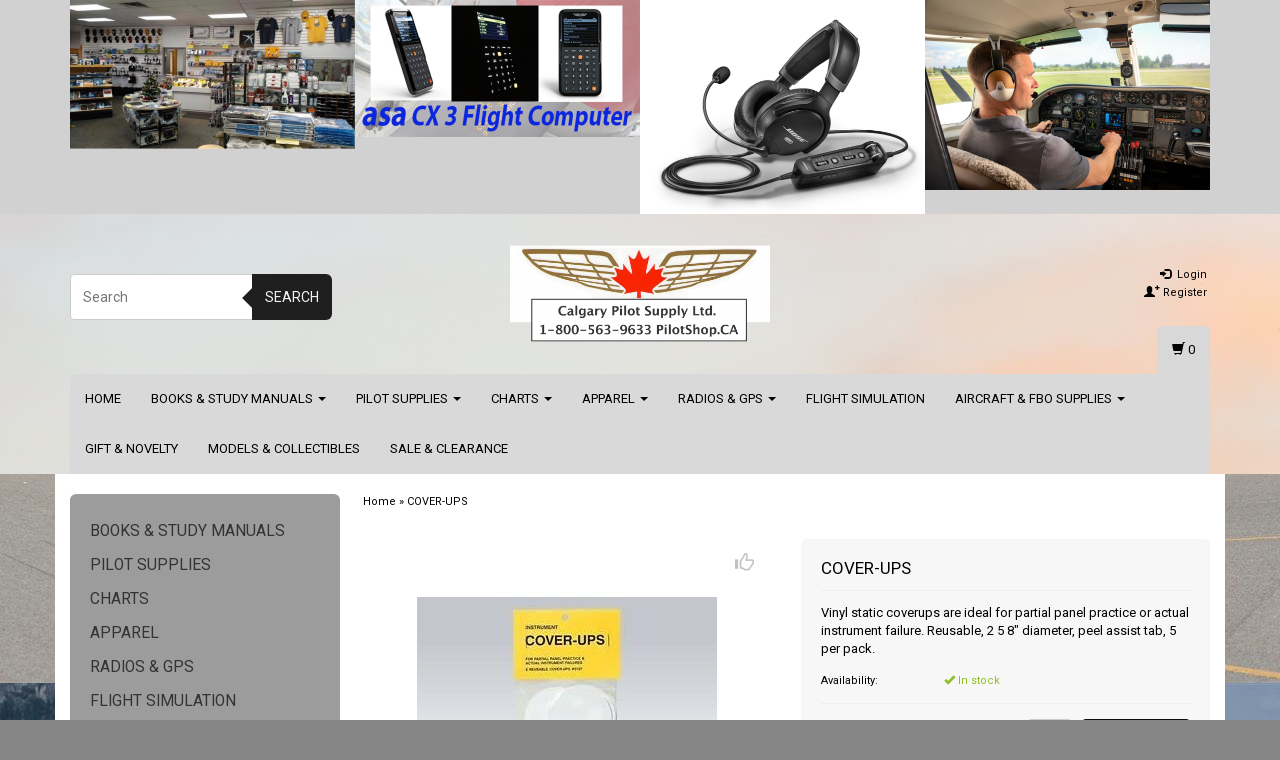

--- FILE ---
content_type: text/html;charset=utf-8
request_url: https://www.pilotshop.ca/cover-ups.html
body_size: 13316
content:
<!DOCTYPE html>
<html lang="en">
  <head>
    <meta charset="utf-8"/>
<!-- [START] 'blocks/head.rain' -->
<!--

  (c) 2008-2026 Lightspeed Netherlands B.V.
  http://www.lightspeedhq.com
  Generated: 28-01-2026 @ 22:46:17

-->
<link rel="canonical" href="https://www.pilotshop.ca/cover-ups.html"/>
<link rel="alternate" href="https://www.pilotshop.ca/index.rss" type="application/rss+xml" title="New products"/>
<meta name="robots" content="noodp,noydir"/>
<meta property="og:url" content="https://www.pilotshop.ca/cover-ups.html?source=facebook"/>
<meta property="og:site_name" content="Calgary Pilot Supply Ltd"/>
<meta property="og:title" content="COVER-UPS"/>
<meta property="og:description" content="Vinyl static coverups are ideal for partial panel practice or actual instrument failure. Reusable, 2 5 8&quot; diameter, peel assist tab, 5 per pack."/>
<meta property="og:image" content="https://cdn.shoplightspeed.com/shops/625450/files/61001814/cover-ups.jpg"/>
<!--[if lt IE 9]>
<script src="https://cdn.shoplightspeed.com/assets/html5shiv.js?2025-02-20"></script>
<![endif]-->
<!-- [END] 'blocks/head.rain' -->
    <title>COVER-UPS - Calgary Pilot Supply Ltd</title>
    <meta name="description" content="Vinyl static coverups are ideal for partial panel practice or actual instrument failure. Reusable, 2 5 8&quot; diameter, peel assist tab, 5 per pack." />
    <meta name="keywords" content="COVER-UPS, pilot, supplies, canada, aviation, student, flight, school, wholesale, retail, headset, Bose, Lightspeed, David Clark, Culhane, Sharper, Edge, Calgary, commercial, airline, transport, crew, airline, supplies, supply, charts, Icom, Publishe" />
    <meta http-equiv="X-UA-Compatible" content="IE=edge">
    <meta name="viewport" content="width=device-width, initial-scale=1, maximum-scale=1">
    <link rel="shortcut icon" href="https://cdn.shoplightspeed.com/shops/625450/themes/274/assets/favicon.ico?20241122161105" type="image/x-icon" />
    
                    <link rel="stylesheet" href="//fonts.googleapis.com/css?family=Roboto:400,700" type="text/css" />            
    <link rel="stylesheet" href="//maxcdn.bootstrapcdn.com/font-awesome/4.6.1/css/font-awesome.min.css">
    
    
    <link rel="stylesheet" href="https://cdn.shoplightspeed.com/assets/gui-2-0.css?2025-02-20" />
    <link rel="stylesheet" href="https://cdn.shoplightspeed.com/assets/gui-responsive-2-0.css?2025-02-20" />
    	    
		<link rel="stylesheet" href="https://cdnjs.cloudflare.com/ajax/libs/fancybox/3.4.2/jquery.fancybox.min.css" />
        <link rel="stylesheet" href="https://cdn.shoplightspeed.com/shops/625450/themes/274/assets/bootstrap-min.css?2025112716340120200907141103" />
    <link rel="stylesheet" href="https://cdn.shoplightspeed.com/shops/625450/themes/274/assets/flexslider.css?2025112716340120200907141103" />
    <link rel="stylesheet" href="https://cdn.shoplightspeed.com/shops/625450/themes/274/assets/navigatie.css?2025112716340120200907141103" />
    <link rel="stylesheet" href="https://cdn.shoplightspeed.com/shops/625450/themes/274/assets/yamm.css?2025112716340120200907141103" />
    <link rel="stylesheet" href="https://cdn.shoplightspeed.com/shops/625450/themes/274/assets/stylesheet.css?2025112716340120200907141103" />
    <link rel="stylesheet" href="https://cdn.shoplightspeed.com/shops/625450/themes/274/assets/settings.css?2025112716340120200907141103" />
    <link rel="stylesheet" href="https://cdn.shoplightspeed.com/shops/625450/themes/274/assets/custom.css?2025112716340120200907141103" />
    
    
    <script type="text/javascript" src="//ajax.googleapis.com/ajax/libs/jquery/1.9.1/jquery.min.js"></script>
        <script type="text/javascript" src="https://cdn.shoplightspeed.com/shops/625450/themes/274/assets/jquery-flexslider-min.js?2025112716340120200907141103"></script>
    
    <!-- HTML5 Shim and Respond.js IE8 support of HTML5 elements and media queries -->
    <!--[if lt IE 9]>
    <script src="//oss.maxcdn.com/html5shiv/3.7.2/html5shiv.min.js"></script>
    <script src="//oss.maxcdn.com/respond/1.4.2/respond.min.js"></script>
    <![endif]-->
     
  </head>
  
  <body >
    <!-- -->
     
    
        <div class=" usps hidden-xs">
      <div class="container">            <div class="col-sm-4 col-md-3 nopadding">
        <a href="https://www.pilotshop.ca/pilot-supplies/headsets/active-noise-reduction/">        <img src="https://cdn.shoplightspeed.com/shops/625450/themes/274/v/29017/assets/usp-01.png?20200519162303" alt="COVER-UPS"  />
        </a>      </div><!--col-sm-4 col-md-3 nopadding-->
      <div class="col-sm-4 col-md-3 nopadding">
        <a href="https://www.pilotshop.ca/pilot-supplies/flight-computers-timers-plotters/">        <img src="https://cdn.shoplightspeed.com/shops/625450/themes/274/assets/usp-02.png?20241122161105" alt="COVER-UPS" />
        </a>      </div><!--col-sm-4 col-md-3 nopadding-->
      <div class="col-sm-4 col-md-3 nopadding">
        <a href="https://www.pilotshop.ca/pilot-supplies/headsets/bose-headsets/">        <img src="https://cdn.shoplightspeed.com/shops/625450/themes/274/v/762702/assets/usp-03.png?20230418210704" alt="COVER-UPS" />
        </a>      </div><!--col-sm-4 col-md-3 nopadding-->
      <div class="col-md-3 nopadding hidden-sm">
        <a href="https://www.pilotshop.ca/lightspeed-delta-zulu-headset-dual-g-a-plugs-batte.html">        <img src="https://cdn.shoplightspeed.com/shops/625450/themes/274/v/762706/assets/usp-04.png?20231017165037" alt="COVER-UPS" />
        </a>      </div><!--col-md-3 nopadding hidden-sm-->      
            </div>    </div><!--usps-->
     
    
    
            
<script type="text/javascript">
var google_tag_params = {
ecomm_prodid: '61401484',
ecomm_pagetype: 'product',
ecomm_totalvalue: 15.99,
};
</script>

<script>
dataLayer = [{
  google_tag_params: window.google_tag_params
}];
</script>

    
<script type="text/javascript">

function liveSearch() {
    var query = $('.form-control').val();
    query = urlencode(query.replace('/', '-slash-'));
    if (query.length > 2) {
        var url = searchUrl + query + '/page1.ajax?limit=10';
        $.getJSON(url, function(json) {
            if (json.count > 0) {
                var productsHtml = [];
                $.each(json.products, function(index, product) {
                                          
                     var productHtml = '' + '<div class="product clearfix">' + '<a href="' + product.url + '" title="' + product.fulltitle + '"><img src="' + product.image.replace('50x50x2', '36x36x2') + '" width="36" height="36" alt="' + product.fulltitle + '" /></a>' + '<h4><a href="' + product.url + '" title="' + product.fulltitle + '"> ' + product.title + '</a></h4>';
                                        if (product.price.price_old) {
                        productHtml = productHtml + '<p class="price price-offer"><span class="price-old">' + product.price.price_old_money + '</span><p class="price"> ' + product.price.price_money + '</p></p>';
                    } else {
                        productHtml = productHtml + '<p class="price">' + product.price.price_money + '</p>';
                    }
                    productHtml = productHtml + '</div>';
                    productsHtml.push(productHtml);
                });
                productsHtml = productsHtml.join('');
                $('.autocomplete .products-livesearch').html(productsHtml);
                $('.autocomplete .more a').attr('href', json.url);
                $('.autocomplete .more span').html('(' + json.count + ')');
                $('.autocomplete').removeClass('noresults');
            } else {
                $('.autocomplete').addClass('noresults');
            }
            $('.autocomplete').css('display', 'block');
        });
    } else {
        $('.autocomplete').css('display', 'none');
    }
}
  
</script>    
    <header class=" " data-spy="scroll">
      <div class="container"> 
            <div class="row">
        <div class="col-md-3 hidden-xs hidden-sm paddingsm">
          <div class="search">
            <form class="navbar-form" role="search" action="https://www.pilotshop.ca/search/" method="get" id="form_search2">
              <div class="input-group">
                <input type="text" class="form-control" autocomplete="off" placeholder="Search" name="q" id="srch-2">
                <div class="input-group-btn">
                  <button class="btn btn-search" type="submit" title="Search" onclick="$('#form_search2').submit();">Search</button>
                  <span id="iconSpan"><img src="https://cdn.shoplightspeed.com/shops/625450/themes/274/assets/cross.png?2025112716340120200907141103" id="clearField" alt="clear-search-field" /></span>
                </div>
              </div>
              <div class="autocomplete">
                <div class="arrow"></div>
                <div class="products-livesearch"></div>
                <div class="more"><a href="#">View all results <span>(0)</span></a>
                </div>
                <div class="notfound">No products found...</div>
              </div>
            </form>
          </div>
        </div><!-- col-md-4 -->
        <div class="col-md-6 col-md-offset-0 col-sm-4 col-sm-offset-4 col-xs-8 col-xs-offset-2 paddingsm">
          <div class="logo">
            <a href="https://www.pilotshop.ca/" title="Calgary Pilot Supply Ltd">
              <img src="https://cdn.shoplightspeed.com/shops/625450/themes/274/assets/logo.png?20241122161105" alt="Calgary Pilot Supply Ltd" />
            </a>
          </div>
        </div>
        <div class="col-xs-12 mobiletopbar paddingsm visible-xs visible-sm">
          <div class="row">
            <div class="col-xs-7">
                           </div>
            <div class="col-xs-5">
              <ul class="header-links">
                                <li><a href="https://www.pilotshop.ca/account/" title="My account" class="btn-default btn btn-sm">Login </a></li>
                              </ul>
            </div>
          </div>
        </div>
        <div class="col-md-3 paddingsm hidden-xs hidden-sm pull-right">
          <div class="header-select">
                       </div>
          <ul class="header-links pull-right paddinglg">
                        <li><a href="https://www.pilotshop.ca/account/" title="My account"><span class="glyphicon glyphicon-log-in"></span> Login</a></li>
            <li><a href="https://www.pilotshop.ca/account/register/" title="Register"><span class="glyphicon glyphicon-user"></span><span class="glyphicon glyphicon-plus"></span> Register</a></li>
                      </ul>
        </div>       
      </div><!-- row -->
            
            <nav class="menu2laags navbar navbar-fixed-top yamm " role="navigation" id="stickynav">
        <div class="navbar-header">
          <button type="button" class="navbar-toggle collapsed" data-toggle="collapse" data-target="#navbar" aria-expanded="false" aria-controls="navbar">
            <span class="sr-only">Toggle navigation</span>
            <span class="icon-bar"></span>
            <span class="icon-bar"></span>
            <span class="icon-bar"></span>
          </button>
        </div>
        <div class="searchmobile">
          <form class="navbar-form" role="search" action="https://www.pilotshop.ca/search/" method="get" id="form_search3">
            <div class="input-group">
              <input type="text" class="form-control" autocomplete="off" placeholder="Search" name="q" id="srch-3">
              <div class="input-group-btn">
                <button class="btn btn-search" type="submit" title="Search" onclick="$('#form_search3').submit();"><span class="glyphicon glyphicon-search"></span>
                </button>
              </div>
            </div>
          </form>
        </div>     
        
                <div id="navbar" class="collapse navbar-collapse">
                    <ul class="nav navbar-nav">            
            <li class=""><a href="https://www.pilotshop.ca/" title="Home">Home</a></li>
                        <li class=" dropdown yamm-fw">
              <span class="togglesub dropdown-toggle" data-toggle="dropdown" role="button" aria-expanded="false"><i class="fa fa-plus" aria-hidden="true"></i></span>              <a title="Books &amp; Study manuals" href="https://www.pilotshop.ca/books-study-manuals/"> Books &amp; Study manuals <span class="caret"></span></a>
                            <ul class="dropdown-menu" role="menu">
                <li class="grid-demo"> 
                  <div class="row column">  
                                        <div class="item">
                      <a title="Casual Reading" href="https://www.pilotshop.ca/books-study-manuals/casual-reading/" class="subtitel">Casual Reading</a>
                      <ul class="list-unstyled" >
                          
                      </ul>
                    </div>
                                        <div class="item">
                      <a title="Logbooks" href="https://www.pilotshop.ca/books-study-manuals/logbooks/" class="subtitel">Logbooks</a>
                      <ul class="list-unstyled" >
                                                <li class="">
                          <a class="" href="https://www.pilotshop.ca/books-study-manuals/logbooks/pilot/" title="Pilot">Pilot</a>
                        </li>
                                                <li class="">
                          <a class="" href="https://www.pilotshop.ca/books-study-manuals/logbooks/aircraft/" title="Aircraft">Aircraft</a>
                        </li>
                                                <li class="">
                          <a class="" href="https://www.pilotshop.ca/books-study-manuals/logbooks/ame/" title="AME">AME</a>
                        </li>
                          
                      </ul>
                    </div>
                                        <div class="item">
                      <a title="Aircraft Operating Manuals" href="https://www.pilotshop.ca/books-study-manuals/aircraft-operating-manuals/" class="subtitel">Aircraft Operating Manuals</a>
                      <ul class="list-unstyled" >
                          
                      </ul>
                    </div>
                                        <div class="item">
                      <a title="Study Manuals &amp; Workbooks" href="https://www.pilotshop.ca/books-study-manuals/study-manuals-workbooks/" class="subtitel">Study Manuals &amp; Workbooks</a>
                      <ul class="list-unstyled" >
                                                <li class="">
                          <a class="" href="https://www.pilotshop.ca/books-study-manuals/study-manuals-workbooks/sharper-edge/" title="Sharper Edge">Sharper Edge</a>
                        </li>
                          
                      </ul>
                    </div>
                                      </div>
                </li>  
              </ul>
                          </li>
                        <li class=" dropdown yamm-fw">
              <span class="togglesub dropdown-toggle" data-toggle="dropdown" role="button" aria-expanded="false"><i class="fa fa-plus" aria-hidden="true"></i></span>              <a title="Pilot Supplies" href="https://www.pilotshop.ca/pilot-supplies/"> Pilot Supplies <span class="caret"></span></a>
                            <ul class="dropdown-menu" role="menu">
                <li class="grid-demo"> 
                  <div class="row column">  
                                        <div class="item">
                      <a title="Headsets" href="https://www.pilotshop.ca/pilot-supplies/headsets/" class="subtitel">Headsets</a>
                      <ul class="list-unstyled" >
                                                <li class="">
                          <a class="" href="https://www.pilotshop.ca/pilot-supplies/headsets/active-noise-reduction/" title="Active Noise Reduction">Active Noise Reduction</a>
                        </li>
                                                <li class="">
                          <a class="" href="https://www.pilotshop.ca/pilot-supplies/headsets/passive-noise-reduction/" title="Passive Noise Reduction">Passive Noise Reduction</a>
                        </li>
                                                <li class="">
                          <a class="" href="https://www.pilotshop.ca/pilot-supplies/headsets/adapter-cables/" title="Adapter Cables">Adapter Cables</a>
                        </li>
                                                <li class="">
                          <a class="" href="https://www.pilotshop.ca/pilot-supplies/headsets/bose-headsets/" title="Bose Headsets">Bose Headsets</a>
                        </li>
                          
                      </ul>
                    </div>
                                        <div class="item">
                      <a title="DVD&#039;s" href="https://www.pilotshop.ca/pilot-supplies/dvds/" class="subtitel">DVD&#039;s</a>
                      <ul class="list-unstyled" >
                          
                      </ul>
                    </div>
                                        <div class="item">
                      <a title="Flight Computers, Timers Plotters" href="https://www.pilotshop.ca/pilot-supplies/flight-computers-timers-plotters/" class="subtitel">Flight Computers, Timers Plotters</a>
                      <ul class="list-unstyled" >
                          
                      </ul>
                    </div>
                                        <div class="item">
                      <a title="Survival Kits" href="https://www.pilotshop.ca/pilot-supplies/survival-kits/" class="subtitel">Survival Kits</a>
                      <ul class="list-unstyled" >
                          
                      </ul>
                    </div>
                                        <div class="item">
                      <a title="Oxygen Systems" href="https://www.pilotshop.ca/pilot-supplies/oxygen-systems/" class="subtitel">Oxygen Systems</a>
                      <ul class="list-unstyled" >
                          
                      </ul>
                    </div>
                                        <div class="item">
                      <a title="Sunglasses" href="https://www.pilotshop.ca/pilot-supplies/sunglasses/" class="subtitel">Sunglasses</a>
                      <ul class="list-unstyled" >
                          
                      </ul>
                    </div>
                                        <div class="item">
                      <a title="Watches" href="https://www.pilotshop.ca/pilot-supplies/watches/" class="subtitel">Watches</a>
                      <ul class="list-unstyled" >
                          
                      </ul>
                    </div>
                                        <div class="item">
                      <a title="Flight Bags" href="https://www.pilotshop.ca/pilot-supplies/flight-bags/" class="subtitel">Flight Bags</a>
                      <ul class="list-unstyled" >
                          
                      </ul>
                    </div>
                                        <div class="item">
                      <a title="Seat Cushions" href="https://www.pilotshop.ca/pilot-supplies/seat-cushions/" class="subtitel">Seat Cushions</a>
                      <ul class="list-unstyled" >
                          
                      </ul>
                    </div>
                                        <div class="item">
                      <a title="Flashlights" href="https://www.pilotshop.ca/pilot-supplies/flashlights/" class="subtitel">Flashlights</a>
                      <ul class="list-unstyled" >
                          
                      </ul>
                    </div>
                                        <div class="item">
                      <a title="Kneeboards &amp; Ipad Ram Mounts" href="https://www.pilotshop.ca/pilot-supplies/kneeboards-ipad-ram-mounts/" class="subtitel">Kneeboards &amp; Ipad Ram Mounts</a>
                      <ul class="list-unstyled" >
                          
                      </ul>
                    </div>
                                      </div>
                </li>  
              </ul>
                          </li>
                        <li class=" dropdown yamm-fw">
              <span class="togglesub dropdown-toggle" data-toggle="dropdown" role="button" aria-expanded="false"><i class="fa fa-plus" aria-hidden="true"></i></span>              <a title="Charts" href="https://www.pilotshop.ca/charts/"> Charts <span class="caret"></span></a>
                            <ul class="dropdown-menu" role="menu">
                <li class="grid-demo"> 
                  <div class="row column">  
                                        <div class="item">
                      <a title="IFR" href="https://www.pilotshop.ca/charts/ifr/" class="subtitel">IFR</a>
                      <ul class="list-unstyled" >
                          
                      </ul>
                    </div>
                                        <div class="item">
                      <a title="VFR" href="https://www.pilotshop.ca/charts/vfr/" class="subtitel">VFR</a>
                      <ul class="list-unstyled" >
                          
                      </ul>
                    </div>
                                      </div>
                </li>  
              </ul>
                          </li>
                        <li class=" dropdown yamm-fw">
              <span class="togglesub dropdown-toggle" data-toggle="dropdown" role="button" aria-expanded="false"><i class="fa fa-plus" aria-hidden="true"></i></span>              <a title="Apparel" href="https://www.pilotshop.ca/apparel/"> Apparel <span class="caret"></span></a>
                            <ul class="dropdown-menu" role="menu">
                <li class="grid-demo"> 
                  <div class="row column">  
                                        <div class="item">
                      <a title="Uniforms" href="https://www.pilotshop.ca/apparel/uniforms/" class="subtitel">Uniforms</a>
                      <ul class="list-unstyled" >
                                                <li class="">
                          <a class="" href="https://www.pilotshop.ca/apparel/uniforms/ties/" title="Ties">Ties</a>
                        </li>
                                                <li class="">
                          <a class="" href="https://www.pilotshop.ca/apparel/uniforms/pilot-wings-tie-clips/" title="Pilot Wings &amp; Tie Clips">Pilot Wings &amp; Tie Clips</a>
                        </li>
                                                <li class="">
                          <a class="" href="https://www.pilotshop.ca/apparel/uniforms/shirts/" title="Shirts">Shirts</a>
                        </li>
                                                <li class="">
                          <a class="" href="https://www.pilotshop.ca/apparel/uniforms/pilot-wings-tie-clips-1397677/" title="Pilot Wings &amp; Tie Clips">Pilot Wings &amp; Tie Clips</a>
                        </li>
                                                <li class="">
                          <a class="" href="https://www.pilotshop.ca/apparel/uniforms/epaulettes/" title="Epaulettes">Epaulettes</a>
                        </li>
                          
                      </ul>
                    </div>
                                        <div class="item">
                      <a title="Red Canoe" href="https://www.pilotshop.ca/apparel/red-canoe/" class="subtitel">Red Canoe</a>
                      <ul class="list-unstyled" >
                                                <li class="">
                          <a class="" href="https://www.pilotshop.ca/apparel/red-canoe/caps/" title="Caps">Caps</a>
                        </li>
                                                <li class="">
                          <a class="" href="https://www.pilotshop.ca/apparel/red-canoe/shirts/" title="Shirts">Shirts</a>
                        </li>
                          
                      </ul>
                    </div>
                                      </div>
                </li>  
              </ul>
                          </li>
                        <li class=" dropdown yamm-fw">
              <span class="togglesub dropdown-toggle" data-toggle="dropdown" role="button" aria-expanded="false"><i class="fa fa-plus" aria-hidden="true"></i></span>              <a title="Radios &amp; GPS" href="https://www.pilotshop.ca/radios-gps/"> Radios &amp; GPS <span class="caret"></span></a>
                            <ul class="dropdown-menu" role="menu">
                <li class="grid-demo"> 
                  <div class="row column">  
                                        <div class="item">
                      <a title="Radios" href="https://www.pilotshop.ca/radios-gps/radios/" class="subtitel">Radios</a>
                      <ul class="list-unstyled" >
                                                <li class="">
                          <a class="" href="https://www.pilotshop.ca/radios-gps/radios/accessories/" title="Accessories">Accessories</a>
                        </li>
                          
                      </ul>
                    </div>
                                        <div class="item">
                      <a title="GPS" href="https://www.pilotshop.ca/radios-gps/gps/" class="subtitel">GPS</a>
                      <ul class="list-unstyled" >
                          
                      </ul>
                    </div>
                                      </div>
                </li>  
              </ul>
                          </li>
                        <li class="">
                            <a title="Flight Simulation" href="https://www.pilotshop.ca/flight-simulation/"> Flight Simulation </a>
                          </li>
                        <li class=" dropdown yamm-fw">
              <span class="togglesub dropdown-toggle" data-toggle="dropdown" role="button" aria-expanded="false"><i class="fa fa-plus" aria-hidden="true"></i></span>              <a title="Aircraft &amp; FBO Supplies" href="https://www.pilotshop.ca/aircraft-fbo-supplies/"> Aircraft &amp; FBO Supplies <span class="caret"></span></a>
                            <ul class="dropdown-menu" role="menu">
                <li class="grid-demo"> 
                  <div class="row column">  
                                        <div class="item">
                      <a title="Weather Stations" href="https://www.pilotshop.ca/aircraft-fbo-supplies/weather-stations/" class="subtitel">Weather Stations</a>
                      <ul class="list-unstyled" >
                          
                      </ul>
                    </div>
                                        <div class="item">
                      <a title="Cleaning &amp; Waxing" href="https://www.pilotshop.ca/aircraft-fbo-supplies/cleaning-waxing/" class="subtitel">Cleaning &amp; Waxing</a>
                      <ul class="list-unstyled" >
                          
                      </ul>
                    </div>
                                      </div>
                </li>  
              </ul>
                          </li>
                        <li class="">
                            <a title="Gift &amp; Novelty" href="https://www.pilotshop.ca/gift-novelty/"> Gift &amp; Novelty </a>
                          </li>
                        <li class="">
                            <a title="Models &amp; Collectibles" href="https://www.pilotshop.ca/models-collectibles/"> Models &amp; Collectibles </a>
                          </li>
                        <li class="">
                            <a title="Sale &amp; Clearance" href="https://www.pilotshop.ca/sale-clearance/"> Sale &amp; Clearance </a>
                          </li>
                                                          </ul>
                    <div id="cartContainer" class="cart-container hidden-xs hidden-sm">
            <a href="https://www.pilotshop.ca/cart/" title="My cart" class="cart">
              <span class="glyphicon glyphicon-shopping-cart"></span> <span class="cart-total-quantity">(0)</span>
            </a>
            <div class="view-cart col-md-3">
              
<div class="holder">
  You have no items in your shopping cart
</div>
              <div class="total">
                Grand total:<span class="pull-right"><strong>C$0.00</strong></span>
                <div class="price-tax">Excl. tax                 </div>
              </div>
              <a href="https://www.pilotshop.ca/cart/" class="btn btn-sm btn-view">Checkout</a>
            </div>
          </div>
          <div class="stickysearch">
            <span class="glyphicon glyphicon-search"></span>
          </div><!-- stickysearch -->
          <div class="view-search hidden">
            <form class="navbar-form" role="search" action="https://www.pilotshop.ca/search/" method="get" id="form_search4">
              <div class="input-group">
                <input type="text" class="form-control" autocomplete="off" placeholder="Search" name="q" id="srch-4">
                <div class="input-group-btn">
                  <button class="btn btn-search" type="submit" title="Search" onclick="$('#form_search4').submit();">
                    Search
                  </button>
                </div>
              </div>
            </form>
          </div>
        </div><!--/.nav-collapse -->
              </nav>
            
            </div>    </header>
   
        
    
<!-- [START] PRODUCT -->
<div itemscope itemtype="https://schema.org/Product">
  <meta itemprop="name" content="COVER-UPS">
  <meta itemprop="image" content="https://cdn.shoplightspeed.com/shops/625450/files/61001814/300x250x2/cover-ups.jpg" /> 
    <meta itemprop="description" content="Vinyl static coverups are ideal for partial panel practice or actual instrument failure. Reusable, 2 5 8&quot; diameter, peel assist tab, 5 per pack." />  <meta itemprop="itemCondition" itemtype="https://schema.org/OfferItemCondition" content="https://schema.org/NewCondition"/>
          <meta itemprop="productID" content="61401484">

 

<div itemprop="offers" itemscope itemtype="https://schema.org/Offer">
   
    <meta itemprop="price" content="15.99" />
    <meta itemprop="priceCurrency" content="CAD" />
     
  <meta itemprop="validFrom" content="2026-01-28" /> 
  <meta itemprop="priceValidUntil" content="2026-04-28" />
  <meta itemprop="url" content="https://www.pilotshop.ca/cover-ups.html" />
   <meta itemprop="availability" content="https://schema.org/InStock"/>
  <meta itemprop="inventoryLevel" content="1" />
 </div>
<!-- [START] REVIEWS -->
<!-- [END] REVIEWS -->
  
</div>
<!-- [END] PRODUCT -->


<div id="product-metadata" itemscope itemtype="http://schema.org/Product">
  <meta itemprop="itemCondition" href="http://schema.org/UsedCondition" content="new" />
  <meta itemprop="image" content="https://cdn.shoplightspeed.com/shops/625450/files/61001814/image.jpg" />
  <meta itemprop="name" content="COVER-UPS" />  
  <meta itemprop="description" content="Vinyl static coverups are ideal for partial panel practice or actual instrument failure. Reusable, 2 5 8" diameter, peel assist tab, 5 per pack.">
  <meta itemprop="brand" content="" />  
  
<div itemprop="offers" itemscope="" itemtype="http://schema.org/Offer">
  <meta class="meta-currency" itemprop="priceCurrency" content="CAD" />
  <meta class="meta-price" itemprop="price" content="15.99" />
  <meta class="meta-currencysymbol" content="C$" />
  <link itemprop="availability" href="https://schema.org/InStock" /></div>
</div>       
  
  <div class="container white paddingmd">
    <div class="row">
      
      <div class="col-md-3 hidden-xs hidden-sm">
        <div class="breadcrumbsmobile visible-xs visible-sm">
          <a href="https://www.pilotshop.ca/" title="Home">Home</a>
           / <a href="https://www.pilotshop.ca/cover-ups.html">COVER-UPS</a>        </div>
        <div class="sidebar">
          
<div class="box grey">
<ul class="nav-sidebar">
    <li><a href="https://www.pilotshop.ca/books-study-manuals/" title="Books &amp; Study manuals" >Books &amp; Study manuals</a>
      </li>
    <li><a href="https://www.pilotshop.ca/pilot-supplies/" title="Pilot Supplies" >Pilot Supplies</a>
      </li>
    <li><a href="https://www.pilotshop.ca/charts/" title="Charts" >Charts</a>
      </li>
    <li><a href="https://www.pilotshop.ca/apparel/" title="Apparel" >Apparel</a>
      </li>
    <li><a href="https://www.pilotshop.ca/radios-gps/" title="Radios &amp; GPS" >Radios &amp; GPS</a>
      </li>
    <li><a href="https://www.pilotshop.ca/flight-simulation/" title="Flight Simulation" >Flight Simulation</a>
      </li>
    <li><a href="https://www.pilotshop.ca/aircraft-fbo-supplies/" title="Aircraft &amp; FBO Supplies" >Aircraft &amp; FBO Supplies</a>
      </li>
    <li><a href="https://www.pilotshop.ca/gift-novelty/" title="Gift &amp; Novelty" >Gift &amp; Novelty</a>
      </li>
    <li><a href="https://www.pilotshop.ca/models-collectibles/" title="Models &amp; Collectibles" >Models &amp; Collectibles</a>
      </li>
    <li><a href="https://www.pilotshop.ca/sale-clearance/" title="Sale &amp; Clearance" >Sale &amp; Clearance</a>
      </li>
  </ul>
</div>
  







<div class="box grey">
    <h2>Recently viewed <a href="https://www.pilotshop.ca/recent/clear/" title="Clear" class="text-right small">Clear</a></h2>
    
<div class="product-sidebar clearfix">
  <div class="col-md-2 nopadding">
    <a href="https://www.pilotshop.ca/cover-ups.html" title="COVER-UPS" class="product-image"><img src="https://cdn.shoplightspeed.com/shops/625450/files/61001814/35x35x2/cover-ups.jpg" width="35" height="35" alt="COVER-UPS" /></a>
  </div>
  <div class="col-md-10">
    <h3><a href="https://www.pilotshop.ca/cover-ups.html" title="COVER-UPS">COVER-UPS</a></h3>
    
        <p class="price">
      C$15.99    </p>
            
  </div>
  
</div>

</div>


<!--
-->        </div>
      </div>
      
      <div class="col-md-9">
        <div class="row">
          <div class="col-xs-12 breadcrumbs">
            <a href="https://www.pilotshop.ca/" title="Home">Home</a>
             » <a href="https://www.pilotshop.ca/cover-ups.html">COVER-UPS</a>          </div>
          <div class="productpage product" data-stock-allow_outofstock_sale="" data-stock-level="1">
            
            <div id="popup-products" class="col-md-12"></div>
            
            <div class="col-md-6 col-xs-12 paddingmd">
              <div class="productpage-images product-61401484">
                <div class="wishlist">
                                    <a class="wishlist_link" href="https://www.pilotshop.ca/account/wishlistAdd/61401484/" title="Add to wishlist">
                    <span class="glyphicon glyphicon-thumbs-up"></span>
                  </a>
                                  </div>
                
                <div class="productpage-images-featured col-xs-12" style="position:none!important;">
                  <a href="https://cdn.shoplightspeed.com/shops/625450/files/61001814/cover-ups.jpg" data-fancybox="gallery" class="fancybox-thumb" data-thumb="https://cdn.shoplightspeed.com/shops/625450/files/61001814/cover-ups.jpg" title="COVER-UPS">
                    <img src="https://cdn.shoplightspeed.com/shops/625450/files/61001814/300x300x2/cover-ups.jpg" data-original-url="https://cdn.shoplightspeed.com/shops/625450/files/61001814/cover-ups.jpg" class="featured" alt="COVER-UPS" />
                  </a>
                  
                                                                      </div>
                
                <ul class="productpage-images-thumbs col-xs-12 nopadding">
                                    <li>                  
                    <a href="https://cdn.shoplightspeed.com/shops/625450/files/61001814/cover-ups.jpg" data-fancybox="gallery" class="fancybox-thumb" title="COVER-UPS">
                      <img src="https://cdn.shoplightspeed.com/shops/625450/files/61001814/45x45x2/cover-ups.jpg" data-featured-url="https://cdn.shoplightspeed.com/shops/625450/files/61001814/300x300x2/cover-ups.jpg" data-original-url="https://cdn.shoplightspeed.com/shops/625450/files/61001814/cover-ups.jpg" alt="COVER-UPS" />
                    </a>
                  </li>
                                  </ul>
              </div>
            </div>  <!-- col-md-6 -->
            
            <div class="col-md-6 col-xs-12 paddingmd">
              <div class="product-info grey">
                <h1><span>COVER-UPS</span></h1>
                                <div class="intro col-md-12 nopadding">
                  <span>Vinyl static coverups are ideal for partial panel practice or actual instrument failure. Reusable, 2 5 8" diameter, peel assist tab, 5 per pack.</span>
                </div>     
                                                <dl class="details nopaddinglr col-md-12">
                                                                         <dt class="col-md-4 nopadding">Availability:</dt>
                  <dd class="col-md-8 nopadding in_stock"><span class="glyphicon glyphicon-ok"></span> In stock </dd>
                                    
                                                    </dl>
                
                   
                
                <div id="cart" class="clearfix">
                  <form action="https://www.pilotshop.ca/cart/add/102277843/" id="product_configure_form" class="product_configure_form clearfix" method="post">
                    
                    <div class="product-info-options tui col-md-12 nopadding">
                      
                                            <input type="hidden" name="bundle_id" id="product_configure_bundle_id" value="">

                                                      </div>
                                
                                                                
                                <div class="col-xs-12 col-md-5 nopadding">
                                    <div class="pricing">
                                                                            
                                      <span class="price">C$15.99 
                                        </span>
                                      
                                      
                                                                            <div class="price-tax">Excl. tax                                                                              </div>
                                    </div>
                                </div><!-- col-md-6 -->
                                
                                                                <div class="col-xs-12 col-md-7 nopadding">
                                  <div class="pull-right">
                                    <div class="quantity">
                                      <input type="text" name="quantity" class="form-control input-number" value="1" />
                                    </div>
                                                                                                            <a href="javascript:;" onclick="$('#product_configure_form').submit();" class="btn btn-view btn-md" title="Add to cart"><span>Add to cart</span></a>
                                    
                                                                                                          </div>
                                </div>
                                                                </form>
                                </div><!-- cart -->
                                </div>  <!-- col-md-6 -->                                    
                                </div>     
                                
                                <div class="col-md-12 col-xs-12">
                                  <div class="col-md-6 nopadding hidden-xs">
                                    <div class="links hidden-xs">
                                                                            <a href="https://www.pilotshop.ca/account/review/61401484/" class="button-review"><span class="glyphicon glyphicon-pencil"></span> Add your review</a>                                    </div>
                                  </div>
                                  <div class="col-md-6 col-xs-12">
                                                                        <div class="share paddingsm">
                                      <div class="social clearfix">
                                                                                <div class="social-block social-block-facebook">
                                          <div id="fb-root"></div>
                                          <script>
                                            (function (d, s, id) {
                                              var js, fjs = d.getElementsByTagName(s)[0];
                                              if (d.getElementById(id)) return;
                                                js = d.createElement(s);
                                              js.id = id;
                                              js.src = "//connect.facebook.net/en_GB/all.js#xfbml=1&appId=154005474684339";
                                              fjs.parentNode.insertBefore(js, fjs);
                                            }(document, 'script', 'facebook-jssdk'));
                                          </script>
                                          <div class="fb-like" data-href="https://www.pilotshop.ca/cover-ups.html" data-send="false" data-layout="button_count" data-width="85" data-show-faces="false"></div>
                                        </div>
                                                                                                                                                                                                                                              </div>
                                    </div><!-- social -->
                                                                      </div>
                                </div>
                                
                                </div><!-- col-md-9 -->
                                
                                <div class="tabcontent col-xs-12 col-sm-12 paddingmd">
                                  <div id="product-tabs" class="tabs">
                                    <ul class="nav nav-tabs responsive" role="tablist">   
                                      <li role="presentation" class="active"><a href="#product-tab-content" role="tab" data-toggle="tab">information</a></li>
                                                                            <li role="presentation"><a href="#product-tab-reviews" role="tab" data-toggle="tab">Reviews (0) </a></li>
                                      <li role="presentation"><a href="#product-tab-tags" role="tab" data-toggle="tab">Tags (0)</a> </li>          
                                      
                                    </ul>
                                    
                                    <div class="tab-content responsive">
                                      <div role="tabpanel" class="tab-pane fade in active" id="product-tab-content">
                                        <p><span style="color: #333333; font-family: 'Helvetica Neue', Helvetica, Arial, sans-serif; font-size: 16px; font-style: normal; font-variant-ligatures: normal; font-variant-caps: normal; font-weight: 400; letter-spacing: normal; orphans: 2; text-align: start; text-indent: 0px; text-transform: none; widows: 2; word-spacing: 0px; -webkit-text-stroke-width: 0px; white-space: normal; background-color: #ffffff; text-decoration-thickness: initial; text-decoration-style: initial; text-decoration-color: initial; display: inline !important; float: none;">Vinyl static coverups are ideal for partial panel practice or actual instrument failure. Reusable, 2 5 8" diameter, peel assist tab, 5 per pack.</span></p>
                                      </div>
                                                                            <div role="tabpanel" class="tab-pane fade" id="product-tab-reviews">   
                                        <div class="reviews">
                                          
                                                                                    
                                                                                    <div class="write">
                                            <span class="stats">
                                              <span>0</span> stars based on <span>0</span> reviews
                                            </span>
                                            <a href="https://www.pilotshop.ca/account/review/61401484/" class="button-review" id="write_review" title="Add your review">
                                              <span class="icon icon-10">
                                                <span class="icon-icon icon-icon-edit"></span>
                                                Add your review
                                              </span>
                                            </a>
                                          </div>              
                                                                                    
                                        </div>
                                      </div>
                                      <div role="tabpanel" class="tab-pane fade" id="product-tab-tags">
                                        <ul class="tags">
                                                                                  </ul>
                                      </div>
                                      
                                    </div><!-- tab-content -->
                                    
                                    
                                  </div><!-- product-tabs -->
                                  
                                  
                                                                    <div class="col-xs-12">                                  
                                                                      </div>
                                                                    
                                  
                                  
                                  
                                </div><!-- col-md-7 -->
                                
                                
                                                                <div class="relatedholder col-xs-12 col-md-5">
                                                                  </div>
                                                                
                                
                                
                                                                
                                
                                
                                                                
                                
                                
                                </div>
                                </div>
                                
                                </div><!-- -row -->
                                </div><!-- -container -->
                                
                                </div>
                                
                                
<script type="text/javascript">
/*
 * V1.2.1 - Date 20-11-2015 *Verbeteringen voor HTTPS
 *
 * Changelog
 * 1.2 - Date 30-10-2015 *Ondersteuning voor HTTPS (main.js is vereist)
 * 1.1 - Date 22-05-2015 - ??
 */
$(document).ready(function() {
    $('.FlyToCart').on('click', function(event) {
        event.stopPropagation();
        event.preventDefault();
        event.stopImmediatePropagation();
        $(this).closest('.product').find('.messages').remove();
        var flyAttsAjax = {
            this: this,
            title: $(this).attr('data-title'),
            image: $(this).closest('.product').find('img.featured'),
            id: (this.id),
            shopId: '625450',
            shopDomain: 'https://www.pilotshop.ca/',
            shopB2B: '1'
        };
        if (window.location.protocol == "https:") {
          flyAttsAjax.shopDomain = flyAttsAjax.shopDomainSecure;
        } else {
          flyAttsAjax.shopDomain = flyAttsAjax.shopDomainNormal;
        }
        flyToCart_init(flyAttsAjax);
    });
});

function flyToCart_init(flyAttsAjax) {
    var product = $(flyAttsAjax.this).closest('.product');
    var dataStock_allow_outofstock_sale = Boolean(product.data('stock-allow_outofstock_sale'));
    var dataStock_level = product.data('stock-level');
    var containerForm = $(flyAttsAjax.this).closest('.product_configure_form');
    var ajaxAddToCartUrl = containerForm.attr('action');
    var formData = containerForm.serializeObject();
    if (typeof formData.quantity == 'undefined') {
        formData.quantity = "1";
    }
    var loadUrl = ajaxAddToCartUrl;
    var continueAjax = true;
    var errorHTML = '';
    if (dataStock_allow_outofstock_sale == true) {
        continueAjax = true;
    } else {
        if (parseInt(formData.quantity) <= dataStock_level) {
            continueAjax = true;
        } else {
            continueAjax = false;
            errorHTML += '<div class="messages"><ul class="error">Dit is niet oke, max: ' + dataStock_level + '</ul></div>';
            $(containerForm).after(errorHTML);
        }
    }
    if (continueAjax == true) {
        if (window.location.protocol == "https:") {
          loadUrl = loadUrl.replace(flyAttsAjax.shopDomain, flyAttsAjax.shopDomainSecure);
        }
        $('<div id="loadedContentAdToCard"></div>').load(loadUrl, formData, function(response, status, xhr) {
            var returnPage = $(this);
            var errors = returnPage.find('.messages .error');
            var info = returnPage.find('.messages .info');
            if (status == 'error') {
                $(containerForm).after(xhr.status + " " + xhr.statusText);
            } else {
                if (errors.length > 0) {
                    errorHTML += '<div class="messages"><ul class="error">' + errors.html() + '</ul></div>';
                    $(containerForm).after(errorHTML);
                } else {
                    if (flyAttsAjax['image']) {
                        if ($(window).width() < 992) {
                            var headerCart = $('.cartbottom');
                            $('#menu').removeClass('open');
                        } else {
                            var headerCart = $('.cart');
                        }
                        var itemImage = flyAttsAjax.image;
                        var imgclone = itemImage.clone().offset({
                            top: itemImage.offset().top,
                            left: itemImage.offset().left
                        }).css({
                            'opacity': '0.5',
                            'position': 'absolute',
                            'height': '248px',
                            'width': '272px',
                            'z-index': '99999999'
                        }).appendTo($('body')).animate({
                            'top': headerCart.offset().top + 10,
                            'left': headerCart.offset().left + 10,
                            'width': 30,
                            'height': 30
                        }, 600, 'easeInOutExpo', function() {
                            $(this).fadeOut('70', function() {
                                $(this).detach();
                            });
                        });
                    }
                    updateHeaderCartHTML(returnPage);
                }
            }
            $(this).remove();
        });
    }
}

function flyToCart_updateHeaderCartHTML(page) {
    var newCartContent = $(page).find('#cartContainer');
    $('#cartContainer a.cart').html(newCartContent.find('a.cart').html());
    $('#cartContainer .view-cart').html(newCartContent.find('.view-cart').html());
    if (typeof updateCartContainerTotalQuantity == 'function') {
        updateCartContainerTotalQuantity();
    }
}
if ($.fn.serializeObject == undefined) {
    $.fn.serializeObject = function() {
        var o = {};
        var a = this.serializeArray();
        $.each(a, function() {
            if (o[this.name]) {
                if (!o[this.name].push) {
                    o[this.name] = [o[this.name]];
                }
                o[this.name].push(this.value || '');
            } else {
                o[this.name] = this.value || '';
            }
        });
        return o;
    };
}; 
</script>                           
                                
<script type="text/javascript">
// Ver 1.2 - Data 29-05-2019 >> Product metadata in de root (zie rich-snippets-product.rain)
// Ver 1.1 - Date 2-5-2016 >> Fixed pricefromtext bug
// Ver 1.0 - Date 15-12-2014
  
function priceUpdate_init() {
 // $(data.form+' .pricing').attr('data-original-price', priceUpdate_getPriceFromText($(data.form+' .price').html()));
  var form = '#product_configure_form',
      metadata = '#product-metadata',
  		data = {
    form: form,
    currency: $( metadata + ' .meta-currency' ).attr('content'),
    currencysymbol: $( metadata + ' .meta-currencysymbol' ).attr('content'),
    price: $( metadata + ' .meta-price' ).attr('content'),
  	uvp: false /*default value*/
  };
  
  if ($(data.form+' .pricing .price-old').length > 0) {
    data.productPricing = {
      org: data.price,
      cur: priceUpdate_getPriceFromText(data, $(data.form+' .price-new').html()),
      old: priceUpdate_getPriceFromText(data, $(data.form+' .price-old').html())
    }
    if ($(data.form+' .pricing .price-old .uvp').length > 0) {
      data.uvp = $('<div>').append($(data.form+' .pricing .price-old .uvp').clone()).html();
    }
  } else {
    data.productPricing = {
      org: data.price,
      cur: priceUpdate_getPriceFromText(data, $(data.form+' .price').html()),
      old: false
    }
  }
  $(data.form+' .product-configure-custom .product-configure-custom-option').each(function(){
    $(this).find('input[type="checkbox"]').each(function(){ $(this).change(function(){
      priceUpdate_updateForm(data, $(this));
    });});
    $(this).find('input[type="radio"]').each(function(){ $(this).change(function(){
      priceUpdate_updateForm(data, $(this));
    });});
    $(this).find('select').each(function(){ $(this).change(function(){
      priceUpdate_updateForm(data, $(this));
    });});
  })
}

// Update het formulier (prijzen etc.)
function priceUpdate_updateForm(data, changeObj) {
  
  oldPrice = data.productPricing.old;
  currentPrice = data.productPricing.cur;
  
  var optionPriceTotal = 0;
  var addValue = 0;
  $(data.form+' .product-configure-custom .product-configure-custom-option').each(function(){
    $(this).find('input[type="checkbox"]:checked').each(function(){
      addValue = priceUpdate_getPriceFromText(data, $(this).parent().children('label[for="'+$(this).attr('id')+'"]').html());
      if (!isNaN(addValue) && addValue != null) { optionPriceTotal += addValue; }
    });
    $(this).find('input[type="radio"]:checked').each(function(){
      addValue = priceUpdate_getPriceFromText(data, $(this).parent().children('label[for="'+$(this).attr('id')+'"]').html());
      if (!isNaN(addValue) && addValue != null) { optionPriceTotal += addValue; }
    });
    $(this).find('select option:selected').each(function(){
      addValue = priceUpdate_getPriceFromText(data, $(this).html());
      if (!isNaN(addValue) && addValue != null) { optionPriceTotal += addValue; }
    });
  })
  //console.log('curr '+currentPrice);
  //console.log('optiontotal: '+optionPriceTotal);
  
  if (oldPrice != false) {
    oldPrice = priceUpdate_formatPrice(oldPrice + optionPriceTotal, data);
  if (data.uvp != false) {oldPrice += ' '+data.uvp};
  }
  currentPrice = priceUpdate_formatPrice(currentPrice + optionPriceTotal, data);
  
  if ($(data.form+' .pricing .price-old').length > 0) {
    $(data.form+' .pricing .price').html('<span class="price-old">'+oldPrice+'</span><span class="price-new">'+currentPrice+'</span>');
    $(data.form+' .pricing .price').addClass('price-offer');
  } else {
    $(data.form+' .pricing .price').html(currentPrice);
    $(data.form+' .pricing .price').removeClass('price-offer');
  }

}

function priceUpdate_formatPrice(value, data) {
  return data.currencysymbol+''+value.formatMoney(2, ',', '.');
}

function priceUpdate_getPriceFromText(data, val) {
  if (val.search(data.currencysymbol) == -1 || val.lastIndexOf(data.currencysymbol) < 0 || val.indexOf(data.currencysymbol) < 0) {
    return null;
  }
  val = val.substring(val.lastIndexOf(data.currencysymbol)+1);
  val = val.replace(/[^0-9-]/g,'');
  valInt = val.substring(0, val.length - 2);
  valDecimals = val.substring(val.length - 2);
  val = valInt + '.' + valDecimals;
  val = parseFloat(val);
  return val;
}

  
if (Number.prototype.formatMoney == undefined) {
Number.prototype.formatMoney = function(c, d, t){
var n = this,
    c = isNaN(c = Math.abs(c)) ? 2 : c,
    d = d == undefined ? "." : d,
    t = t == undefined ? "," : t,
    s = n < 0 ? "-" : "",
    i = parseInt(n = Math.abs(+n || 0).toFixed(c)) + "",
    j = (j = i.length) > 3 ? j % 3 : 0;
   return s + (j ? i.substr(0, j) + t : "") + i.substr(j).replace(/(\d{3})(?=\d)/g, "$1" + t) + (c ? d + Math.abs(n - i).toFixed(c).slice(2) : "");
};
};

$(document).ready(function() {
  priceUpdate_init();
});

</script>                                
<script type="text/javascript">
/*
 * V1.4.2 - Date 24-11-2015 *Verbeteringen voor HTTPS
 *
 * Changelog
 * 1.4.1 - Date 20-11-2015 *Verbeteringen voor HTTPS
 * 1.4 - Date 30-10-2015 *Ondersteuning voor HTTPS (main.js is vereist)
 * 1.3 - Date 22-05-2015 - ??
 */
$(document).ready(function() {
    $('a.popup, input.popup').click(function(event) {
        event.preventDefault();
        $(this).closest('.product').find('.messages').remove();
        var popupAttsAjax = {
            this: this,
            popupSelector: '#popup-products',
            title: $(this).attr('data-title'),
            image: $('<div>').append($(this).closest('.product').find('img.featured').clone()).html(),
            id: (this.id),
            shopId: '625450',
            shopDomain: 'https://www.pilotshop.ca/',
            shopDomainNormal: 'https://www.pilotshop.ca/',
            shopDomainSecure: 'https://www.pilotshop.ca/',
            shopB2B: '1'
        };
        if (window.location.protocol == "https:") {
          popupAttsAjax.shopDomain = popupAttsAjax.shopDomainSecure;
        } else {
          popupAttsAjax.shopDomain = popupAttsAjax.shopDomainNormal;
        }
      productPopup_init(popupAttsAjax);
    });
});

function productPopup_init(popupAttsAjax) {
    var product = $(popupAttsAjax.this).closest('.product');
    var dataStock_allow_outofstock_sale = Boolean(product.data('stock-allow_outofstock_sale'));
    var dataStock_level = product.data('stock-level');
    var containerForm = $(popupAttsAjax.this).closest('.product_configure_form');
    var ajaxAddToCartUrl = containerForm.attr('action');
    var formData = containerForm.serializeObject();
    if (typeof formData.quantity == 'undefined') {
        formData.quantity = "1";
    }
    var loadUrl = ajaxAddToCartUrl;
    var continueAjax = true;
    var errorHTML = '';
    if (dataStock_allow_outofstock_sale == true) {
        continueAjax = true;
    } 
    if (continueAjax == true) {
        $(popupAttsAjax.popupSelector).html('Loading');
        $(popupAttsAjax.popupSelector).fadeIn('fast');
        var popupHtml = '';
        popupHtml += '<a href="#" class="close"><span class="glyphicon glyphicon-remove"></span></a>';
        if (window.location.protocol == "https:") {
          loadUrl = loadUrl.replace(popupAttsAjax.shopDomainNormal, popupAttsAjax.shopDomainSecure);
        }
        $('<div id="loadedContentAdToCard"></div>').load(loadUrl, formData, function(response, status, xhr) {
            var returnPage = $(this);
            var errors = returnPage.find('.messages .error');
            var info = returnPage.find('.messages .info');
            if (status == 'error') {
                $('#popup-products').html(xhr.status + " " + xhr.statusText);
                setTimeout(function() {
                    $(popupAttsAjax.popupSelector).fadeOut('fast');
                    $(popupAttsAjax.popupSelector).html('');
                }, 2000);
            } else {
                if (errors.length > 0) {
                    popupHtml += '<div class="messages"><ul class="error">' + errors.html() + '</ul></div>';
                    $('#popup-products').html(popupHtml);
                    setTimeout(function() {
                        $(popupAttsAjax.popupSelector).fadeOut('fast');
                        $(popupAttsAjax.popupSelector).html('');
                    }, 2000);
                } else {
                    var productTitle = '';
                    if (typeof popupAttsAjax.title !== 'undefined') {
                        var productTitle = popupAttsAjax.title;
                    }
                    popupHtml += '<div class="col-md-12 text-center"><div class="title">' + productTitle + '</div></div>';
                    if (typeof popupAttsAjax.image != 'undefined') {
                        console.log(popupAttsAjax.image);
                        popupHtml += '<div class="text-center col-md-12 col-sm-12 paddingsm">' + popupAttsAjax.image + '</div>';
                    }
                    if (info.length > 0) {
                        popupHtml += '<div class="text-center col-md-12 col-sm-12 paddingsm"><div class="messages"><ul class="info">' + info.html() + '</ul></div></div>';
                    }
                    popupHtml += '<div class="text-center col-md-12 col-sm-12 paddingsm">Dit product is toegevoegd aan de winkelwagen.</div>';
                    popupHtml += '<div class="buttons text-center paddingsm">';
                    popupHtml += '<a href="https://www.pilotshop.ca/cart/" class="btn btn-sm btn-view checkout">Checkout</a>';
                    popupHtml += '<a href="#" class="btn btn-sm btn-view verder">Continue shopping</a>';
                    popupHtml += '</div>';
                    $('#popup-products').html(popupHtml);
                    $(popupAttsAjax.popupSelector + ' a.close, ' + popupAttsAjax.popupSelector + ' a.verder').click(function(event) {
                        event.preventDefault();
                        $(popupAttsAjax.popupSelector).fadeOut('fast');
                        $(popupAttsAjax.popupSelector).html('');
                    });
                    updateHeaderCartHTML(returnPage);
                }
            }
            $(this).remove();
        });
    }
};

function productPopup_updateHeaderCartHTML(page) {
    var newCartContent = $(page).find('#cartContainer');
    $('#cartContainer a.cart').html(newCartContent.find('a.cart').html());
    $('#cartContainer .view-cart').html(newCartContent.find('.view-cart').html());
    if (typeof updateCartContainerTotalQuantity == 'function') {
        updateCartContainerTotalQuantity();
    }
}
if ($.fn.serializeObject == undefined) {
    $.fn.serializeObject = function() {
        var o = {};
        var a = this.serializeArray();
        $.each(a, function() {
            if (o[this.name]) {
                if (!o[this.name].push) {
                    o[this.name] = [o[this.name]];
                }
                o[this.name].push(this.value || '');
            } else {
                o[this.name] = this.value || '';
            }
        });
        return o;
    };
};
</script>
        <!-- FOOTER -->
    <footer class="paddingsm footer ">
      <div class="container">      <div class="row">
        <div class="col-md-4 col-sm-4">        <h4>Contact information</h4>
        Calgary Pilot Supply ltd.        <br/>435 McTavish Road NE        <br/>Calgary T2E7G7        <br/><a href="/cdn-cgi/l/email-protection#d3babdb5bc9383babfbca780bbbca3fdb0b2"><span class="__cf_email__" data-cfemail="640d0a020b24340d080b10370c0b144a0705">[email&#160;protected]</span></a>        <br/>4032960096        <br />
        <br/>        <br/>BTW nummer: 139402622RT        <br/>        </div>
        <div class="col-md-4 col-sm-4">        <h4>More information</h4>
        <ul>                </ul>
        </div>
         
         <div class="col-md-3 col-sm-4">        <h4>Customer service</h4>
        <ul>
                     <li><a href="https://www.pilotshop.ca/service/about/" title="About us">About us</a></li>
                               <li><a href="https://www.pilotshop.ca/service/general-terms-conditions/" title="General terms &amp; conditions">General terms &amp; conditions</a></li>
                               <li><a href="https://www.pilotshop.ca/service/disclaimer/" title="Disclaimer">Disclaimer</a></li>
                               <li><a href="https://www.pilotshop.ca/service/privacy-policy/" title="Privacy policy">Privacy policy</a></li>
                               <li><a href="https://www.pilotshop.ca/service/payment-methods/" title="Payment methods">Payment methods</a></li>
                               <li><a href="https://www.pilotshop.ca/service/shipping-returns/" title="Shipping &amp; returns">Shipping &amp; returns</a></li>
                               <li><a href="https://www.pilotshop.ca/service/" title="Customer support">Customer support</a></li>
                               <li><a href="https://www.pilotshop.ca/sitemap/" title="Sitemap">Sitemap</a></li>
                            </ul>
        </div>
        </div><!-- row -->
        </div>        </footer>
        <div class="footer-socials paddingxs ">
          <div class="container">          <div class="row">
            <div class="col-md-12 text-center">
               
                            <a href="https://www.facebook.com/calgarypilotsupply/" target="_blank"><img src="https://cdn.shoplightspeed.com/shops/625450/themes/274/assets/icon-facebook.png?2025112716340120200907141103" alt="Facebook" width="35"></a> 
              <a href=" " target="_blank"><img src="https://cdn.shoplightspeed.com/shops/625450/themes/274/assets/icon-linkedin.png?2025112716340120200907141103" alt="LinkedIn" width="35"></a> 
              <a href="https://www.youtube.com/channel/UCgwexV5Du3A_1dRzKKZn55A" target="_blank"><img src="https://cdn.shoplightspeed.com/shops/625450/themes/274/assets/icon-youtube.png?2025112716340120200907141103" alt="YouTube" width="35"></a>                          </div>
          </div><!-- row -->
          </div>        </div>
        <div class="footer-sub ">
          <div class="container">          <div class="row">
            
            <div class="col-xs-12 col-md-4 paddingmd">
              <h4>My account</h4>
              <ul>
                <li><a href="https://www.pilotshop.ca/account/information/" title="Account information">Account information</a></li>
                <li><a href="https://www.pilotshop.ca/account/orders/" title="My orders">My orders</a></li>
                <li><a href="https://www.pilotshop.ca/account/tickets/" title="My tickets">My tickets</a></li>
                <li><a href="https://www.pilotshop.ca/account/wishlist/" title="My wishlist">My wishlist</a></li>
                                <li><a href="https://www.pilotshop.ca/account/newsletters/" title="Newsletters">Newsletters</a></li>
                 
                              </ul>
                          </div><!-- -col-md-3 -->               
                            
            <div class="col-xs-12 col-md-4 paddingmd">
              <h4>Newsletter</h4>
              <div id="newsletterbar">
                <form class="form-newsletter" action="https://www.pilotshop.ca/account/newsletter/" method="post">
                  <input type="hidden" name="key" value="1714e160678ab864c787138d7a9dfdbc" />
                  <label>Want to stay informed?
                    <br/>Join our mailing list:</label>
                  <input type="text" class="form-control" name="email" value="" placeholder="E-mail address" />
                  <button type="submit" class="btn btn-amaseo btn-news">Subscribe</button>
                </form>
              </div>
            </div><!-- -col-md-3 -->
                         
            <div class="col-xs-12 col-md-4 paddingmd">
              <h4>Payment methods</h4>
              <div class="payments">              <a class="payment_methods" href="https://www.pilotshop.ca/service/payment-methods/" title="Payment methods">
                                <img src="https://cdn.shoplightspeed.com/assets/icon-payment-mastercard.png?2025-02-20" alt="MasterCard" class="img-payments"  />
                                <img src="https://cdn.shoplightspeed.com/assets/icon-payment-visa.png?2025-02-20" alt="Visa" class="img-payments"  />
                              </a>
              </div>            </div><!-- col-md-3 -->
            
                        
          </div><!-- row -->     
          </div>
          </div>        
         <div class="white ">
          <div class="col-xs-12 text-center">
            <div class="copyright paddingmd">
              © Calgary Pilot Supply Ltd  | Webshop design by <a href="https://www.ooseoo.com/lightspeed-webshop/" rel="nofollow">OOSEOO</a> 
              | Powered by               <a href="http://www.lightspeedhq.com" title="Lightspeed"  target="_blank" >Lightspeed</a>
                 
              
              
                            
              
              
            </div><!-- copyright -->
          </div>
        </div>    <!-- /FOOTER -->
        
        <div class="sticky-mobile visible-xs visible-sm">
          <div class="container">
            <div class="row paddingsm">
              <div class="col-xs-9 cartbottom">
                <a href="https://www.pilotshop.ca/cart/" class="btn btn-md btn-view cart">
                  <span class="glyphicon glyphicon-shopping-cart"></span> <span class="cart-total-quantity">(0)</span> | C$0.00
                </a>
              </div>
              <div class="col-xs-2 pull-right">
                <a href="#" class="scrollToTopSticky"><span class="glyphicon glyphicon-chevron-up"></span></a>
                <div>
                </div>
              </div>
            </div>
          </div>
        </div>
        
        
        
        
        <a href="#" class="scrollToTop hidden-xs hidden-sm" style="display: none;">
          <span class="glyphicon glyphicon-chevron-up"></span>
        </a>
        
        <!-- [START] 'blocks/body.rain' -->
<script data-cfasync="false" src="/cdn-cgi/scripts/5c5dd728/cloudflare-static/email-decode.min.js"></script><script>
(function () {
  var s = document.createElement('script');
  s.type = 'text/javascript';
  s.async = true;
  s.src = 'https://www.pilotshop.ca/services/stats/pageview.js?product=61401484&hash=038c';
  ( document.getElementsByTagName('head')[0] || document.getElementsByTagName('body')[0] ).appendChild(s);
})();
</script>
<!-- [END] 'blocks/body.rain' -->
        
        <script type="text/javascript" src="https://cdn.shoplightspeed.com/shops/625450/themes/274/assets/bootstrap-min.js?2025112716340120200907141103"></script>
        <script type="text/javascript" src="https://cdn.shoplightspeed.com/assets/gui.js?2025-02-20"></script>
        <script type="text/javascript" src="https://cdn.shoplightspeed.com/shops/625450/themes/274/assets/jquery-ui-1-10-1.js?2025112716340120200907141103"></script>
        <script type="text/javascript" src="https://cdn.shoplightspeed.com/shops/625450/themes/274/assets/jquery-modal-min.js?2025112716340120200907141103"></script>
				<script src="https://cdnjs.cloudflare.com/ajax/libs/fancybox/3.4.2/jquery.fancybox.min.js"></script>
               
                <script type="text/javascript" src="https://cdn.shoplightspeed.com/assets/jquery-zoom-1-7-0.js?2025-02-20"></script>
                <script type="text/javascript" src="https://cdn.shoplightspeed.com/shops/625450/themes/274/assets/gui-responsive-2-0.js?2025112716340120200907141103"></script>
        <script type="text/javascript" src="https://cdn.shoplightspeed.com/shops/625450/themes/274/assets/doubletaptogo.js?2025112716340120200907141103"></script>
        <script type="text/javascript" src="https://cdn.shoplightspeed.com/shops/625450/themes/274/assets/responsive-tabs.js?2025112716340120200907141103"></script>
        <script type="text/javascript" src="https://cdn.shoplightspeed.com/shops/625450/themes/274/assets/fitvids.js?2025112716340120200907141103"></script>
        <script type="text/javascript" src="https://cdn.shoplightspeed.com/shops/625450/themes/274/assets/main.js?2025112716340120200907141103"></script>
        <script type="text/javascript" src="https://cdn.shoplightspeed.com/shops/625450/themes/274/assets/masonry-pkgd-min.js?2025112716340120200907141103"></script>            
        
        <script type="text/javascript">
                               
           var searchUrl = 'https://www.pilotshop.ca/search/';
            
         //  $(document).ready(function() {

         //            //      $("#srch").keypress(function() {
         //        $(".products-livesearch .product h4 .brand").empty();             
         //      });
         //                
         //  });
            
            //filter toggle
            var content = $('#filtercontent');
            content.inner = $('#filtercontent .inner'); // inner div needed to get size of content when closed
            
            // css transition callback
            content.on('transitionEnd webkitTransitionEnd transitionend oTransitionEnd msTransitionEnd', function (e) {
              if (content.hasClass('open')) {
                content.css('max-height', 9999); // try setting this to 'none'... I dare you!
              }
            });
            
            $(".show-more > span").click(function () {
              $(this).html(function (i, v) {
                return v === 'Show less <span class="glyphicon glyphicon-chevron-up"></span>' ? 'Read more <span class="glyphicon glyphicon-chevron-down"></span>' : 'Show less <span class="glyphicon glyphicon-chevron-up"></span>'
                  })
                  $(".collection-content").toggleClass("long");
              });
        </script>
        
                
                
        
        <script>(function(){function c(){var b=a.contentDocument||a.contentWindow.document;if(b){var d=b.createElement('script');d.innerHTML="window.__CF$cv$params={r:'9c5406683de44603',t:'MTc2OTY0MDM3Ny4wMDAwMDA='};var a=document.createElement('script');a.nonce='';a.src='/cdn-cgi/challenge-platform/scripts/jsd/main.js';document.getElementsByTagName('head')[0].appendChild(a);";b.getElementsByTagName('head')[0].appendChild(d)}}if(document.body){var a=document.createElement('iframe');a.height=1;a.width=1;a.style.position='absolute';a.style.top=0;a.style.left=0;a.style.border='none';a.style.visibility='hidden';document.body.appendChild(a);if('loading'!==document.readyState)c();else if(window.addEventListener)document.addEventListener('DOMContentLoaded',c);else{var e=document.onreadystatechange||function(){};document.onreadystatechange=function(b){e(b);'loading'!==document.readyState&&(document.onreadystatechange=e,c())}}}})();</script><script defer src="https://static.cloudflareinsights.com/beacon.min.js/vcd15cbe7772f49c399c6a5babf22c1241717689176015" integrity="sha512-ZpsOmlRQV6y907TI0dKBHq9Md29nnaEIPlkf84rnaERnq6zvWvPUqr2ft8M1aS28oN72PdrCzSjY4U6VaAw1EQ==" data-cf-beacon='{"rayId":"9c5406683de44603","version":"2025.9.1","serverTiming":{"name":{"cfExtPri":true,"cfEdge":true,"cfOrigin":true,"cfL4":true,"cfSpeedBrain":true,"cfCacheStatus":true}},"token":"8247b6569c994ee1a1084456a4403cc9","b":1}' crossorigin="anonymous"></script>
</body>
        </html>

--- FILE ---
content_type: text/javascript;charset=utf-8
request_url: https://www.pilotshop.ca/services/stats/pageview.js?product=61401484&hash=038c
body_size: -413
content:
// SEOshop 28-01-2026 22:46:19

--- FILE ---
content_type: application/javascript
request_url: https://cdn.shoplightspeed.com/shops/625450/themes/274/assets/main.js?2025112716340120200907141103
body_size: 2332
content:
window.LS_theme = {
    "developer": "OOSEOO",
    "name": "amaSEO",
    "docs":"https://www.ooseoo.com/category/handleidingen/",
    "e-mail":"development@ooseoo.com"
}



var heightsubnav = $('.current .sub-menu').outerHeight();
$('.sub-bg-menu').css({
    'height': heightsubnav
});

function urlencode(str) {
    return encodeURIComponent(str).replace(/!/g, '%21').replace(/'/g, '%27').replace(/\(/g, '%28').replace(/\)/g, '%29').replace(/\*/g, '%2A').replace(/%20/g, '+');
}



function getAjaxTranslation(key) {
    if (translation = eval('ajaxTranslations["' + key + '"]')) {
        return translation;
    }
    return key;
}

function updateHeaderCartHTML(page) {
    var newCartContent = $(page).find('#cartContainer');
    $('#cartContainer a.cart').html(newCartContent.find('a.cart').html());
    $('#cartContainer .view-cart').html(newCartContent.find('.view-cart').html());
    if (typeof updateCartContainerTotalQuantity == 'function') {
        updateCartContainerTotalQuantity();
    }
}

function updateCartContainerTotalQuantity() {
    $numItems = 0;
    $('#cartContainer .view-cart .product-sidebar').each(function() {
        $numItems += parseInt($('.cart-quantity', this).text());
    });
    if ($('#cartContainer .cart > .cart-total-quantity').length > 0) {
        $('#cartContainer .cart > .cart-total-quantity').html('' + $numItems + '');
    } else {
        $('#cartContainer .cart').append('<span class="cart-total-quantity">' + $numItems + '</span>');
    }
    if ($('.sticky-mobile .cart > .cart-total-quantity').length > 0) {
        $('.sticky-mobile .cart > .cart-total-quantity').html('(' + $numItems + ')');
    } else {
        $('.sticky-mobile .cart').append('<span class="cart-total-quantity">' + $numItems + '</span>');
    }
}
$(document).ready(function() {
    updateCartContainerTotalQuantity();
    if ('ontouchstart' in document.documentElement) {} else {
        $('#stickynav').affix({
            offset: {
                top: function() {
                    return (this.top = $('header').outerHeight(true) - $('#navbar').outerHeight(true));
                },
                bottom: function() {
                    return (this.bottom = $('footer').outerHeight(true));
                }
            }
        });
        $('.cart, .view-cart').hover(function() {
            $('.view-cart').css('display', 'block');
        }, function() {
            $('.view-cart').css('display', 'none');
        });
    }
    $('.form-control').keyup(function() {
        liveSearch();
    });
    $('.form-control').bind('webkitspeechchange', function() {
        liveSearch();
    });
    $(".form-control").keyup(function() {
        $("#clearField").toggle(Boolean($(this).val()));
    });
    $("#clearField").toggle(Boolean($(".form-control").val()));
    $(".navbar-toggle").click(function() {
        $(".navbar-toggle").toggleClass("show");
    });
    $(".cartmobile a.cart").click(function() {
        $(".view-cartmobile").toggleClass("show");
    });
    $("#clearField").click(function() {
        $(".form-control").val('');
        $(this).hide();
        $('.autocomplete').css('display', 'none');
    });
    $('.fancybox-thumb').fancybox({
        padding: 0,
        openEffect: 'elastic',
        closeEffect: 'elastic',
        prevEffect: 'elastic',
        nextEffect: 'elastic',
        helpers: {
            thumbs: {
                width: 60,
                height: 60
            }
        },
        keys: {
            close: [27, 32]
        }
    });
    var box = $('.view-search');
    $('.stickysearch').on('click', function() {
        if (box.hasClass('open')) {
            box.removeClass('open');
            setTimeout(function() {
                box.addClass('hidden');
            }, 120);
        } else {
            box.removeClass('hidden');
            setTimeout(function() {
                box.addClass('open');
            }, 20);
        }
    });
    $(".single-item1").hover(function() {
        $('.menublock').addClass('hidden');
    }, function() {
        $('.menublock').removeClass('hidden');
    });
    $(".single-item1, .has-submenu").hover(function() {
        $('.pagecur').removeClass('current');
    }, function() {
        $('.pagecur').addClass('current');
    });
    $('#filtertoggle, .closeit').on('click', function(e) {
        content.toggleClass('open closed');
        content.contentHeight = content.outerHeight();
        if (content.hasClass('closed')) {
            content.removeClass('transitions').css('max-height', content.contentHeight);
            setTimeout(function() {
                content.addClass('transitions').css({
                    'max-height': 0,
                    'opacity': 0
                });
            }, 10);
        } else if (content.hasClass('open')) {
            content.contentHeight += content.inner.outerHeight();
            content.css({
                'max-height': content.contentHeight,
                'opacity': 1
            });
        }
    });
    $(window).scroll(function() {
        if ($(this).scrollTop() > 400) {
            $('.scrollToTop').fadeIn();
        } else {
            $('.scrollToTop').fadeOut();
        }
    });
    $(function() {
        $('.inner li:has(has-submenu)').doubleTapToGo();      
        $('.nav li:has(dropdown)').doubleTapToGo();
    });
    $(window).resize(function() {
        if ($(window).width() > 992) {
            $('#menu').addClass('open');
        }
    });
    if ($(window).width() > 992) {
        $('#menu').addClass('open');
    }
    $('#menu-toggle').on('click', function() {
        $('#menu').toggleClass('open');
    });
    $('.menu3laags .has-submenu > .togglesub').click(function() {
        if ($(this).parent().children('ul.sub-menu').hasClass('active')) {
            $(this).html('<i class="fa fa-plus" aria-hidden="true"></i>');
        } else {
            $(this).html('<i class="fa fa-minus" aria-hidden="true"></i>');
        }
        $(this).parent().children('ul.sub-menu').toggleClass('active');
    });
    $('.menu2laags .togglesub').click(function () {
          if ($(this).parent().hasClass('open')) {
            $(this).html('<i class="fa fa-plus" aria-hidden="true"></i>');
          } else {
            $(this).html('<i class="fa fa-minus" aria-hidden="true"></i>');
          }
          $(this).parent().children('ul.sub-menu').toggleClass('active');
    });
      
    $('.navbar li ul.dropdown-menu').hover(function() {
        $(this).parent().toggleClass('active');
    });
    $('#menu li ul.sub-menu').hover(function() {
        $(this).parent().toggleClass('current');
    });
    if ($('.menu2laags').length > 0) {
        var responsiveWidth = 991;
        var fixedMenuOffset = (this.top = $('header').outerHeight(true) - $('#navbar').outerHeight(true));
        if ($(window).innerWidth() >= responsiveWidth) {
            menu2laagsPositioner();
        }
        var affixMenuOn = false;
        $(window).scroll(function() {
            if ($(document).scrollTop() < fixedMenuOffset && affixMenuOn == true) {
                if ($(window).innerWidth() >= responsiveWidth) {
                    affixMenuOn = false;
                    menu2laagsPositioner();
                }
            } else if ($(document).scrollTop() > fixedMenuOffset && affixMenuOn == false) {
                if ($(window).innerWidth() >= responsiveWidth) {
                    affixMenuOn = true;
                    menu2laagsPositioner();
                }
            }
        });
        $(window).resize(function() {
            if ($(window).innerWidth() >= responsiveWidth) {
                menu2laagsPositioner();
            } else {
                $('.menu2laags #navbar .nav .dropdown-menu').removeAttr('style');
            }
        });
    }

    function menu2laagsPositioner() {
        var selector = '.menu2laags #navbar .nav';
        $(selector + ' > li').each(function() {
            if ($('.dropdown-menu', this).length > 0) {
                var offset = $(this).position();
                var height = $(this).outerHeight();
                $('.dropdown-menu', this).css('top', (height + offset.top) + 'px');
            }
        });
    }
    $(document).on('mouseenter', '.productpage-images-thumbs img', 'productpage-images-featured img', function(e) {});
    $('.scrollToTop').click(function() {
        $('html, body').animate({
            scrollTop: 0
        }, 800);
        return false;
    });
    $('.scrollToTopSticky').click(function() {
        $('html, body').animate({
            scrollTop: 0
        }, 800);
        return false;
    });
    $('#recproducts').flexslider({
        animation: "slide",
        controlNav: false,
        slideshowSpeed: 5000,
        itemWidth: 180,
        prevText: "",
        nextText: "",
        minItems: 4,
        maxItems: 6,
        itemMargin: 10,
        move: 1,
        useCSS: false,
        pauseOnAction: true,
        after: function(slider) {
            if (!slider.playing) {
                slider.play();
            }
        }
    });
    $('#popproducts, #saleproducts').flexslider({
        animation: "slide",
        controlNav: false,
        slideshowSpeed: 3500,
        itemWidth: 180,
        prevText: "",
        nextText: "",
        minItems: 3,
        maxItems: 3,
        itemMargin: 10,
        move: 1,
        useCSS: false,
        pauseOnAction: true,
        after: function(slider) {
            if (!slider.playing) {
                slider.play();
            }
        }
    });
    $('#popproducts-fullwidth, #saleproducts-fullwidth').flexslider({
        animation: "slide",
        controlNav: false,
        slideshowSpeed: 3500,
        itemWidth: 180,
        prevText: "",
        nextText: "",
        minItems: 3,
        maxItems: 6,
        itemMargin: 10,
        move: 1,
        useCSS: false
    });
    if ($('.collection-content').text().length > 500) {
        $('.show-more').css('display', 'block');
    } else {
        $('.show-more').css('display', 'none');
    }
    (function($) {
        fakewaffle.responsiveTabs(['xs', 'sm']);
    })(jQuery);
});
if (Number.prototype.formatMoney == undefined) {
    Number.prototype.formatMoney = function(c, d, t) {
        var n = this,
            c = isNaN(c = Math.abs(c)) ? 2 : c,
            d = d == undefined ? "." : d,
            t = t == undefined ? "," : t,
            s = n < 0 ? "-" : "",
            i = parseInt(n = Math.abs(+n || 0).toFixed(c)) + "",
            j = (j = i.length) > 3 ? j % 3 : 0;
        return s + (j ? i.substr(0, j) + t : "") + i.substr(j).replace(/(\d{3})(?=\d)/g, "$1" + t) + (c ? d + Math.abs(n - i).toFixed(c).slice(2) : "");
    };
};
if ($.fn.serializeObject == undefined) {
    $.fn.serializeObject = function() {
        var o = {};
        var a = this.serializeArray();
        $.each(a, function() {
            if (o[this.name]) {
                if (!o[this.name].push) {
                    o[this.name] = [o[this.name]];
                }
                o[this.name].push(this.value || '');
            } else {
                o[this.name] = this.value || '';
            }
        });
        return o;
    };
};
if (typeof checkProtocol == undefined) {
    function checkProtocol(url) {
        if (window.location.protocol == "https:") {
            return url.replace('http:', 'https:', url);
        }
        return url;
    };
};